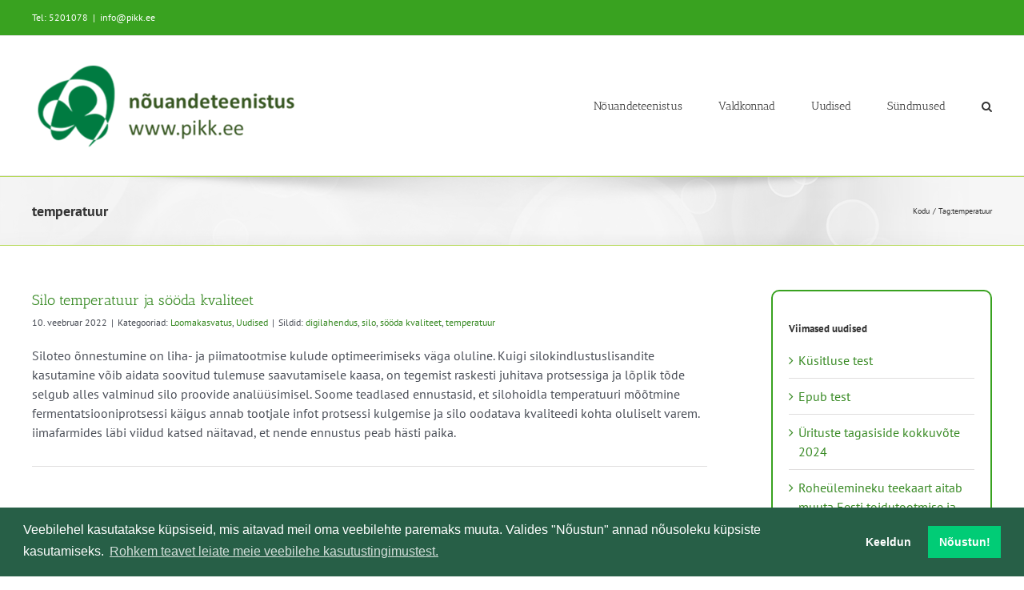

--- FILE ---
content_type: text/html; charset=UTF-8
request_url: https://test.pikk.ee/tag/temperatuur/
body_size: 15214
content:
<!DOCTYPE html>
<html class="avada-html-layout-wide avada-html-header-position-top avada-html-is-archive" lang="et" prefix="og: http://ogp.me/ns# fb: http://ogp.me/ns/fb#">
<head>
	<meta http-equiv="X-UA-Compatible" content="IE=edge" />
	<meta http-equiv="Content-Type" content="text/html; charset=utf-8"/>
	<meta name="viewport" content="width=device-width, initial-scale=1" />
	<meta name='robots' content='index, follow, max-image-preview:large, max-snippet:-1, max-video-preview:-1' />

	<!-- This site is optimized with the Yoast SEO plugin v26.8 - https://yoast.com/product/yoast-seo-wordpress/ -->
	<title>temperatuur - METK nõuandeteenistus</title>
	<link rel="canonical" href="https://test.pikk.ee/tag/temperatuur/" />
	<meta property="og:locale" content="et_EE" />
	<meta property="og:type" content="article" />
	<meta property="og:title" content="temperatuur - METK nõuandeteenistus" />
	<meta property="og:url" content="https://test.pikk.ee/tag/temperatuur/" />
	<meta property="og:site_name" content="METK nõuandeteenistus" />
	<meta name="twitter:card" content="summary_large_image" />
	<script type="application/ld+json" class="yoast-schema-graph">{"@context":"https://schema.org","@graph":[{"@type":"CollectionPage","@id":"https://test.pikk.ee/tag/temperatuur/","url":"https://test.pikk.ee/tag/temperatuur/","name":"temperatuur - METK nõuandeteenistus","isPartOf":{"@id":"https://test.pikk.ee/#website"},"breadcrumb":{"@id":"https://test.pikk.ee/tag/temperatuur/#breadcrumb"},"inLanguage":"et"},{"@type":"BreadcrumbList","@id":"https://test.pikk.ee/tag/temperatuur/#breadcrumb","itemListElement":[{"@type":"ListItem","position":1,"name":"kodu","item":"https://test.pikk.ee/"},{"@type":"ListItem","position":2,"name":"temperatuur"}]},{"@type":"WebSite","@id":"https://test.pikk.ee/#website","url":"https://test.pikk.ee/","name":"METK nõuandeteenistus","description":"","publisher":{"@id":"https://test.pikk.ee/#organization"},"potentialAction":[{"@type":"SearchAction","target":{"@type":"EntryPoint","urlTemplate":"https://test.pikk.ee/?s={search_term_string}"},"query-input":{"@type":"PropertyValueSpecification","valueRequired":true,"valueName":"search_term_string"}}],"inLanguage":"et"},{"@type":"Organization","@id":"https://test.pikk.ee/#organization","name":"MES nõuandeteenistus","url":"https://test.pikk.ee/","logo":{"@type":"ImageObject","inLanguage":"et","@id":"https://test.pikk.ee/#/schema/logo/image/","url":"https://test.pikk.ee/wp-content/uploads/2017/11/MES-logo.png","contentUrl":"https://test.pikk.ee/wp-content/uploads/2017/11/MES-logo.png","width":284,"height":90,"caption":"MES nõuandeteenistus"},"image":{"@id":"https://test.pikk.ee/#/schema/logo/image/"}}]}</script>
	<!-- / Yoast SEO plugin. -->


<link rel="alternate" type="application/rss+xml" title="METK nõuandeteenistus &raquo; RSS" href="https://test.pikk.ee/feed/" />
<link rel="alternate" type="text/calendar" title="METK nõuandeteenistus &raquo; iCal feed" href="https://test.pikk.ee/sundmused/?ical=1" />
		
		
		
				<link rel="alternate" type="application/rss+xml" title="METK nõuandeteenistus &raquo; temperatuur Sildi RSS" href="https://test.pikk.ee/tag/temperatuur/feed/" />
				
		<meta property="og:locale" content="et_EE"/>
		<meta property="og:type" content="article"/>
		<meta property="og:site_name" content="METK nõuandeteenistus"/>
		<meta property="og:title" content="temperatuur - METK nõuandeteenistus"/>
				<meta property="og:url" content="https://test.pikk.ee/silo-temperatuur-ja-sooda-kvaliteet/"/>
																				<meta property="og:image" content="https://test.pikk.ee/wp-content/uploads/2024/01/PIkk.ee_uuslogo.png"/>
		<meta property="og:image:width" content="342"/>
		<meta property="og:image:height" content="112"/>
		<meta property="og:image:type" content="image/png"/>
				<style id='wp-img-auto-sizes-contain-inline-css' type='text/css'>
img:is([sizes=auto i],[sizes^="auto," i]){contain-intrinsic-size:3000px 1500px}
/*# sourceURL=wp-img-auto-sizes-contain-inline-css */
</style>
<link rel='stylesheet' id='tribe-events-pro-mini-calendar-block-styles-css' href='https://test.pikk.ee/wp-content/plugins/events-calendar-pro/build/css/tribe-events-pro-mini-calendar-block.css?ver=7.7.11' type='text/css' media='all' />
<style id='dominant-color-styles-inline-css' type='text/css'>
img[data-dominant-color]:not(.has-transparency) { background-color: var(--dominant-color); }
/*# sourceURL=dominant-color-styles-inline-css */
</style>
<link rel='stylesheet' id='child-style-css' href='https://test.pikk.ee/wp-content/themes/Avada-child/style.css?ver=6.9' type='text/css' media='all' />
<link rel='stylesheet' id='cookieconsent-css' href='https://test.pikk.ee/wp-content/plugins/ga-germanized/assets/css/cookieconsent.css?ver=3.1.1' type='text/css' media='all' />
<style id='posts-table-pro-head-inline-css' type='text/css'>
table.posts-data-table { visibility: hidden; }
/*# sourceURL=posts-table-pro-head-inline-css */
</style>
<link rel='stylesheet' id='fusion-dynamic-css-css' href='https://test.pikk.ee/wp-content/uploads/fusion-styles/4fe50044253df0b6dc246b180cfc4127.min.css?ver=3.14.2' type='text/css' media='all' />
<script type="text/javascript" src="https://test.pikk.ee/wp-includes/js/jquery/jquery.min.js?ver=3.7.1" id="jquery-core-js"></script>
<link rel="https://api.w.org/" href="https://test.pikk.ee/wp-json/" /><link rel="alternate" title="JSON" type="application/json" href="https://test.pikk.ee/wp-json/wp/v2/tags/493" /><link rel="EditURI" type="application/rsd+xml" title="RSD" href="https://test.pikk.ee/xmlrpc.php?rsd" />
<meta name="generator" content="WordPress 6.9" />
<meta name="generator" content="dominant-color-images 1.2.0">
<meta name="generator" content="performance-lab 4.0.0; plugins: dominant-color-images, image-prioritizer, performant-translations, speculation-rules, webp-uploads">
<meta name="generator" content="performant-translations 1.2.0">
<meta name="generator" content="webp-uploads 2.6.1">
<meta name="et-api-version" content="v1"><meta name="et-api-origin" content="https://test.pikk.ee"><link rel="https://theeventscalendar.com/" href="https://test.pikk.ee/wp-json/tribe/tickets/v1/" /><meta name="tec-api-version" content="v1"><meta name="tec-api-origin" content="https://test.pikk.ee"><link rel="alternate" href="https://test.pikk.ee/wp-json/tribe/events/v1/events/?tags=temperatuur" /><!-- Missing Google Analytics ID or Analytics Integration disabled --><link rel="preload" href="https://test.pikk.ee/wp-content/themes/Avada/includes/lib/assets/fonts/icomoon/awb-icons.woff" as="font" type="font/woff" crossorigin><link rel="preload" href="//test.pikk.ee/wp-content/themes/Avada/includes/lib/assets/fonts/fontawesome/webfonts/fa-regular-400.woff2" as="font" type="font/woff2" crossorigin><link rel="preload" href="//test.pikk.ee/wp-content/themes/Avada/includes/lib/assets/fonts/fontawesome/webfonts/fa-solid-900.woff2" as="font" type="font/woff2" crossorigin><meta name="generator" content="speculation-rules 1.6.0">
<style type="text/css" id="css-fb-visibility">@media screen and (max-width: 640px){.fusion-no-small-visibility{display:none !important;}body .sm-text-align-center{text-align:center !important;}body .sm-text-align-left{text-align:left !important;}body .sm-text-align-right{text-align:right !important;}body .sm-text-align-justify{text-align:justify !important;}body .sm-flex-align-center{justify-content:center !important;}body .sm-flex-align-flex-start{justify-content:flex-start !important;}body .sm-flex-align-flex-end{justify-content:flex-end !important;}body .sm-mx-auto{margin-left:auto !important;margin-right:auto !important;}body .sm-ml-auto{margin-left:auto !important;}body .sm-mr-auto{margin-right:auto !important;}body .fusion-absolute-position-small{position:absolute;width:100%;}.awb-sticky.awb-sticky-small{ position: sticky; top: var(--awb-sticky-offset,0); }}@media screen and (min-width: 641px) and (max-width: 1024px){.fusion-no-medium-visibility{display:none !important;}body .md-text-align-center{text-align:center !important;}body .md-text-align-left{text-align:left !important;}body .md-text-align-right{text-align:right !important;}body .md-text-align-justify{text-align:justify !important;}body .md-flex-align-center{justify-content:center !important;}body .md-flex-align-flex-start{justify-content:flex-start !important;}body .md-flex-align-flex-end{justify-content:flex-end !important;}body .md-mx-auto{margin-left:auto !important;margin-right:auto !important;}body .md-ml-auto{margin-left:auto !important;}body .md-mr-auto{margin-right:auto !important;}body .fusion-absolute-position-medium{position:absolute;width:100%;}.awb-sticky.awb-sticky-medium{ position: sticky; top: var(--awb-sticky-offset,0); }}@media screen and (min-width: 1025px){.fusion-no-large-visibility{display:none !important;}body .lg-text-align-center{text-align:center !important;}body .lg-text-align-left{text-align:left !important;}body .lg-text-align-right{text-align:right !important;}body .lg-text-align-justify{text-align:justify !important;}body .lg-flex-align-center{justify-content:center !important;}body .lg-flex-align-flex-start{justify-content:flex-start !important;}body .lg-flex-align-flex-end{justify-content:flex-end !important;}body .lg-mx-auto{margin-left:auto !important;margin-right:auto !important;}body .lg-ml-auto{margin-left:auto !important;}body .lg-mr-auto{margin-right:auto !important;}body .fusion-absolute-position-large{position:absolute;width:100%;}.awb-sticky.awb-sticky-large{ position: sticky; top: var(--awb-sticky-offset,0); }}</style><meta data-od-replaced-content="optimization-detective 1.0.0-beta4" name="generator" content="optimization-detective 1.0.0-beta4; url_metric_groups={0:empty, 480:empty, 600:empty, 782:empty}">
<meta name="generator" content="image-prioritizer 1.0.0-beta3">
<link rel="icon" href="https://test.pikk.ee/wp-content/uploads/2022/02/cropped-PIKK_logo_512x512-32x32.jpg" sizes="32x32" />
<link rel="icon" href="https://test.pikk.ee/wp-content/uploads/2022/02/cropped-PIKK_logo_512x512-192x192.jpg" sizes="192x192" />
<link rel="apple-touch-icon" href="https://test.pikk.ee/wp-content/uploads/2022/02/cropped-PIKK_logo_512x512-180x180.jpg" />
<meta name="msapplication-TileImage" content="https://test.pikk.ee/wp-content/uploads/2022/02/cropped-PIKK_logo_512x512-270x270.jpg" />
		<script type="text/javascript">
			var doc = document.documentElement;
			doc.setAttribute( 'data-useragent', navigator.userAgent );
		</script>
		
	<style id='global-styles-inline-css' type='text/css'>
:root{--wp--preset--aspect-ratio--square: 1;--wp--preset--aspect-ratio--4-3: 4/3;--wp--preset--aspect-ratio--3-4: 3/4;--wp--preset--aspect-ratio--3-2: 3/2;--wp--preset--aspect-ratio--2-3: 2/3;--wp--preset--aspect-ratio--16-9: 16/9;--wp--preset--aspect-ratio--9-16: 9/16;--wp--preset--color--black: #000000;--wp--preset--color--cyan-bluish-gray: #abb8c3;--wp--preset--color--white: #ffffff;--wp--preset--color--pale-pink: #f78da7;--wp--preset--color--vivid-red: #cf2e2e;--wp--preset--color--luminous-vivid-orange: #ff6900;--wp--preset--color--luminous-vivid-amber: #fcb900;--wp--preset--color--light-green-cyan: #7bdcb5;--wp--preset--color--vivid-green-cyan: #00d084;--wp--preset--color--pale-cyan-blue: #8ed1fc;--wp--preset--color--vivid-cyan-blue: #0693e3;--wp--preset--color--vivid-purple: #9b51e0;--wp--preset--color--awb-color-1: #ffffff;--wp--preset--color--awb-color-2: #f6f6f6;--wp--preset--color--awb-color-3: #ebeaea;--wp--preset--color--awb-color-4: #e0dede;--wp--preset--color--awb-color-5: #a0ce4e;--wp--preset--color--awb-color-6: #39a220;--wp--preset--color--awb-color-7: #747474;--wp--preset--color--awb-color-8: #333333;--wp--preset--color--awb-color-custom-10: #e8e8e8;--wp--preset--color--awb-color-custom-11: rgba(235,234,234,0.8);--wp--preset--color--awb-color-custom-12: #4a4e57;--wp--preset--color--awb-color-custom-13: #e2e2e2;--wp--preset--color--awb-color-custom-14: #e5e5e5;--wp--preset--color--awb-color-custom-15: #bebdbd;--wp--preset--color--awb-color-custom-16: #363636;--wp--preset--color--awb-color-custom-17: #dddddd;--wp--preset--color--awb-color-custom-18: #f8f8f8;--wp--preset--gradient--vivid-cyan-blue-to-vivid-purple: linear-gradient(135deg,rgb(6,147,227) 0%,rgb(155,81,224) 100%);--wp--preset--gradient--light-green-cyan-to-vivid-green-cyan: linear-gradient(135deg,rgb(122,220,180) 0%,rgb(0,208,130) 100%);--wp--preset--gradient--luminous-vivid-amber-to-luminous-vivid-orange: linear-gradient(135deg,rgb(252,185,0) 0%,rgb(255,105,0) 100%);--wp--preset--gradient--luminous-vivid-orange-to-vivid-red: linear-gradient(135deg,rgb(255,105,0) 0%,rgb(207,46,46) 100%);--wp--preset--gradient--very-light-gray-to-cyan-bluish-gray: linear-gradient(135deg,rgb(238,238,238) 0%,rgb(169,184,195) 100%);--wp--preset--gradient--cool-to-warm-spectrum: linear-gradient(135deg,rgb(74,234,220) 0%,rgb(151,120,209) 20%,rgb(207,42,186) 40%,rgb(238,44,130) 60%,rgb(251,105,98) 80%,rgb(254,248,76) 100%);--wp--preset--gradient--blush-light-purple: linear-gradient(135deg,rgb(255,206,236) 0%,rgb(152,150,240) 100%);--wp--preset--gradient--blush-bordeaux: linear-gradient(135deg,rgb(254,205,165) 0%,rgb(254,45,45) 50%,rgb(107,0,62) 100%);--wp--preset--gradient--luminous-dusk: linear-gradient(135deg,rgb(255,203,112) 0%,rgb(199,81,192) 50%,rgb(65,88,208) 100%);--wp--preset--gradient--pale-ocean: linear-gradient(135deg,rgb(255,245,203) 0%,rgb(182,227,212) 50%,rgb(51,167,181) 100%);--wp--preset--gradient--electric-grass: linear-gradient(135deg,rgb(202,248,128) 0%,rgb(113,206,126) 100%);--wp--preset--gradient--midnight: linear-gradient(135deg,rgb(2,3,129) 0%,rgb(40,116,252) 100%);--wp--preset--font-size--small: 12px;--wp--preset--font-size--medium: 20px;--wp--preset--font-size--large: 24px;--wp--preset--font-size--x-large: 42px;--wp--preset--font-size--normal: 16px;--wp--preset--font-size--xlarge: 32px;--wp--preset--font-size--huge: 48px;--wp--preset--spacing--20: 0.44rem;--wp--preset--spacing--30: 0.67rem;--wp--preset--spacing--40: 1rem;--wp--preset--spacing--50: 1.5rem;--wp--preset--spacing--60: 2.25rem;--wp--preset--spacing--70: 3.38rem;--wp--preset--spacing--80: 5.06rem;--wp--preset--shadow--natural: 6px 6px 9px rgba(0, 0, 0, 0.2);--wp--preset--shadow--deep: 12px 12px 50px rgba(0, 0, 0, 0.4);--wp--preset--shadow--sharp: 6px 6px 0px rgba(0, 0, 0, 0.2);--wp--preset--shadow--outlined: 6px 6px 0px -3px rgb(255, 255, 255), 6px 6px rgb(0, 0, 0);--wp--preset--shadow--crisp: 6px 6px 0px rgb(0, 0, 0);}:where(.is-layout-flex){gap: 0.5em;}:where(.is-layout-grid){gap: 0.5em;}body .is-layout-flex{display: flex;}.is-layout-flex{flex-wrap: wrap;align-items: center;}.is-layout-flex > :is(*, div){margin: 0;}body .is-layout-grid{display: grid;}.is-layout-grid > :is(*, div){margin: 0;}:where(.wp-block-columns.is-layout-flex){gap: 2em;}:where(.wp-block-columns.is-layout-grid){gap: 2em;}:where(.wp-block-post-template.is-layout-flex){gap: 1.25em;}:where(.wp-block-post-template.is-layout-grid){gap: 1.25em;}.has-black-color{color: var(--wp--preset--color--black) !important;}.has-cyan-bluish-gray-color{color: var(--wp--preset--color--cyan-bluish-gray) !important;}.has-white-color{color: var(--wp--preset--color--white) !important;}.has-pale-pink-color{color: var(--wp--preset--color--pale-pink) !important;}.has-vivid-red-color{color: var(--wp--preset--color--vivid-red) !important;}.has-luminous-vivid-orange-color{color: var(--wp--preset--color--luminous-vivid-orange) !important;}.has-luminous-vivid-amber-color{color: var(--wp--preset--color--luminous-vivid-amber) !important;}.has-light-green-cyan-color{color: var(--wp--preset--color--light-green-cyan) !important;}.has-vivid-green-cyan-color{color: var(--wp--preset--color--vivid-green-cyan) !important;}.has-pale-cyan-blue-color{color: var(--wp--preset--color--pale-cyan-blue) !important;}.has-vivid-cyan-blue-color{color: var(--wp--preset--color--vivid-cyan-blue) !important;}.has-vivid-purple-color{color: var(--wp--preset--color--vivid-purple) !important;}.has-black-background-color{background-color: var(--wp--preset--color--black) !important;}.has-cyan-bluish-gray-background-color{background-color: var(--wp--preset--color--cyan-bluish-gray) !important;}.has-white-background-color{background-color: var(--wp--preset--color--white) !important;}.has-pale-pink-background-color{background-color: var(--wp--preset--color--pale-pink) !important;}.has-vivid-red-background-color{background-color: var(--wp--preset--color--vivid-red) !important;}.has-luminous-vivid-orange-background-color{background-color: var(--wp--preset--color--luminous-vivid-orange) !important;}.has-luminous-vivid-amber-background-color{background-color: var(--wp--preset--color--luminous-vivid-amber) !important;}.has-light-green-cyan-background-color{background-color: var(--wp--preset--color--light-green-cyan) !important;}.has-vivid-green-cyan-background-color{background-color: var(--wp--preset--color--vivid-green-cyan) !important;}.has-pale-cyan-blue-background-color{background-color: var(--wp--preset--color--pale-cyan-blue) !important;}.has-vivid-cyan-blue-background-color{background-color: var(--wp--preset--color--vivid-cyan-blue) !important;}.has-vivid-purple-background-color{background-color: var(--wp--preset--color--vivid-purple) !important;}.has-black-border-color{border-color: var(--wp--preset--color--black) !important;}.has-cyan-bluish-gray-border-color{border-color: var(--wp--preset--color--cyan-bluish-gray) !important;}.has-white-border-color{border-color: var(--wp--preset--color--white) !important;}.has-pale-pink-border-color{border-color: var(--wp--preset--color--pale-pink) !important;}.has-vivid-red-border-color{border-color: var(--wp--preset--color--vivid-red) !important;}.has-luminous-vivid-orange-border-color{border-color: var(--wp--preset--color--luminous-vivid-orange) !important;}.has-luminous-vivid-amber-border-color{border-color: var(--wp--preset--color--luminous-vivid-amber) !important;}.has-light-green-cyan-border-color{border-color: var(--wp--preset--color--light-green-cyan) !important;}.has-vivid-green-cyan-border-color{border-color: var(--wp--preset--color--vivid-green-cyan) !important;}.has-pale-cyan-blue-border-color{border-color: var(--wp--preset--color--pale-cyan-blue) !important;}.has-vivid-cyan-blue-border-color{border-color: var(--wp--preset--color--vivid-cyan-blue) !important;}.has-vivid-purple-border-color{border-color: var(--wp--preset--color--vivid-purple) !important;}.has-vivid-cyan-blue-to-vivid-purple-gradient-background{background: var(--wp--preset--gradient--vivid-cyan-blue-to-vivid-purple) !important;}.has-light-green-cyan-to-vivid-green-cyan-gradient-background{background: var(--wp--preset--gradient--light-green-cyan-to-vivid-green-cyan) !important;}.has-luminous-vivid-amber-to-luminous-vivid-orange-gradient-background{background: var(--wp--preset--gradient--luminous-vivid-amber-to-luminous-vivid-orange) !important;}.has-luminous-vivid-orange-to-vivid-red-gradient-background{background: var(--wp--preset--gradient--luminous-vivid-orange-to-vivid-red) !important;}.has-very-light-gray-to-cyan-bluish-gray-gradient-background{background: var(--wp--preset--gradient--very-light-gray-to-cyan-bluish-gray) !important;}.has-cool-to-warm-spectrum-gradient-background{background: var(--wp--preset--gradient--cool-to-warm-spectrum) !important;}.has-blush-light-purple-gradient-background{background: var(--wp--preset--gradient--blush-light-purple) !important;}.has-blush-bordeaux-gradient-background{background: var(--wp--preset--gradient--blush-bordeaux) !important;}.has-luminous-dusk-gradient-background{background: var(--wp--preset--gradient--luminous-dusk) !important;}.has-pale-ocean-gradient-background{background: var(--wp--preset--gradient--pale-ocean) !important;}.has-electric-grass-gradient-background{background: var(--wp--preset--gradient--electric-grass) !important;}.has-midnight-gradient-background{background: var(--wp--preset--gradient--midnight) !important;}.has-small-font-size{font-size: var(--wp--preset--font-size--small) !important;}.has-medium-font-size{font-size: var(--wp--preset--font-size--medium) !important;}.has-large-font-size{font-size: var(--wp--preset--font-size--large) !important;}.has-x-large-font-size{font-size: var(--wp--preset--font-size--x-large) !important;}
/*# sourceURL=global-styles-inline-css */
</style>
</head>

<body class="archive tag tag-temperatuur tag-493 wp-theme-Avada wp-child-theme-Avada-child tribe-no-js page-template-avada-child-for-pikk tec-no-tickets-on-recurring tec-no-rsvp-on-recurring has-sidebar fusion-image-hovers fusion-pagination-sizing fusion-button_type-flat fusion-button_span-no fusion-button_gradient-linear avada-image-rollover-circle-yes avada-image-rollover-yes avada-image-rollover-direction-left fusion-body ltr fusion-sticky-header no-tablet-sticky-header no-mobile-sticky-header no-mobile-slidingbar no-mobile-totop fusion-disable-outline fusion-sub-menu-fade mobile-logo-pos-center layout-wide-mode avada-has-boxed-modal-shadow-none layout-scroll-offset-full avada-has-zero-margin-offset-top fusion-top-header menu-text-align-center mobile-menu-design-modern fusion-show-pagination-text fusion-header-layout-v3 avada-responsive avada-footer-fx-none avada-menu-highlight-style-bar fusion-search-form-clean fusion-main-menu-search-overlay fusion-avatar-circle avada-sticky-shrinkage avada-dropdown-styles avada-blog-layout-medium alternate avada-blog-archive-layout-medium alternate avada-ec-not-100-width avada-ec-meta-layout-sidebar avada-header-shadow-no avada-menu-icon-position-left avada-has-megamenu-shadow avada-has-mainmenu-dropdown-divider avada-has-mobile-menu-search avada-has-main-nav-search-icon avada-has-breadcrumb-mobile-hidden avada-has-titlebar-bar_and_content avada-has-pagination-padding avada-flyout-menu-direction-fade avada-has-blocks avada-ec-views-v2 tribe-theme-Avada" data-awb-post-id="35944">
		<a class="skip-link screen-reader-text" href="#content">Skip to content</a>

	<div id="boxed-wrapper">
		
		<div id="wrapper" class="fusion-wrapper">
			<div id="home" style="position:relative;top:-1px;"></div>
							
					
			<header class="fusion-header-wrapper">
				<div class="fusion-header-v3 fusion-logo-alignment fusion-logo-center fusion-sticky-menu- fusion-sticky-logo- fusion-mobile-logo-  fusion-mobile-menu-design-modern">
					
<div class="fusion-secondary-header">
	<div class="fusion-row">
					<div class="fusion-alignleft">
				<div class="fusion-contact-info"><span class="fusion-contact-info-phone-number">Tel: 5201078</span><span class="fusion-header-separator">|</span><span class="fusion-contact-info-email-address"><a href="mailto:i&#110;fo&#64;p&#105;k&#107;.&#101;e">i&#110;fo&#64;p&#105;k&#107;.&#101;e</a></span></div>			</div>
							<div class="fusion-alignright">
				<nav class="fusion-secondary-menu" role="navigation" aria-label="Secondary Menu"></nav>			</div>
			</div>
</div>
<div class="fusion-header-sticky-height"></div>
<div class="fusion-header">
	<div class="fusion-row">
					<div class="fusion-logo" data-margin-top="31px" data-margin-bottom="31px" data-margin-left="0px" data-margin-right="0px">
			<a class="fusion-logo-link"  href="https://test.pikk.ee/" >

						<!-- standard logo -->
			<img data-od-unknown-tag data-od-xpath="/HTML/BODY/DIV[@id=&apos;boxed-wrapper&apos;]/*[1][self::DIV]/*[2][self::HEADER]/*[1][self::DIV]/*[3][self::DIV]/*[1][self::DIV]/*[1][self::DIV]/*[1][self::A]/*[1][self::IMG]" src="https://test.pikk.ee/wp-content/uploads/2024/01/PIkk.ee_uuslogo.png" srcset="https://test.pikk.ee/wp-content/uploads/2024/01/PIkk.ee_uuslogo.png 1x" width="342" height="112" alt="METK nõuandeteenistus Logo" data-retina_logo_url="" class="fusion-standard-logo" />

			
					</a>
		</div>		<nav class="fusion-main-menu" aria-label="Main Menu"><div class="fusion-overlay-search">		<form role="search" class="searchform fusion-search-form  fusion-search-form-clean" method="get" action="https://test.pikk.ee/">
			<div class="fusion-search-form-content">

				
				<div class="fusion-search-field search-field">
					<label><span class="screen-reader-text">Leia:</span>
													<input type="search" value="" name="s" class="s" placeholder="Leia..." required aria-required="true" aria-label="Leia..."/>
											</label>
				</div>
				<div class="fusion-search-button search-button">
					<input type="submit" class="fusion-search-submit searchsubmit" aria-label="Leia" value="&#xf002;" />
									</div>

				
			</div>


			
		</form>
		<div class="fusion-search-spacer"></div><a href="#" role="button" aria-label="Close Search" class="fusion-close-search"></a></div><ul id="menu-main-menu" class="fusion-menu"><li  id="menu-item-43815"  class="menu-item menu-item-type-post_type menu-item-object-page menu-item-has-children menu-item-43815 fusion-dropdown-menu"  data-item-id="43815"><a  href="https://test.pikk.ee/nouandeteenistus/" class="fusion-bar-highlight"><span class="menu-text">Nõuandeteenistus</span></a><ul class="sub-menu"><li  id="menu-item-53854"  class="menu-item menu-item-type-post_type menu-item-object-page menu-item-53854 fusion-dropdown-submenu" ><a  href="https://test.pikk.ee/nouandeteenistus/nouandetoetus/" class="fusion-bar-highlight"><span>Nõuandetoetus</span></a></li><li  id="menu-item-43817"  class="menu-item menu-item-type-post_type menu-item-object-page menu-item-43817 fusion-dropdown-submenu" ><a  href="https://test.pikk.ee/nouandeteenistus/konsulent/" class="fusion-bar-highlight"><span>Konsulent, nõustaja</span></a></li><li  id="menu-item-45999"  class="menu-item menu-item-type-post_type menu-item-object-page menu-item-45999 fusion-dropdown-submenu" ><a  href="https://test.pikk.ee/nouandeteenistus/akis/" class="fusion-bar-highlight"><span>AKIS – teadmiste ja innovatsiooni süsteem</span></a></li><li  id="menu-item-56984"  class="menu-item menu-item-type-post_type menu-item-object-page menu-item-56984 fusion-dropdown-submenu" ><a  href="https://test.pikk.ee/nouandeteenistus/metk-taienduskoolitus/" class="fusion-bar-highlight"><span>METK täienduskoolitus</span></a></li><li  id="menu-item-53853"  class="menu-item menu-item-type-post_type menu-item-object-page menu-item-53853 fusion-dropdown-submenu" ><a  href="https://test.pikk.ee/nouandeteenistus/cecra/" class="fusion-bar-highlight"><span>CECRA täienduskoolitus</span></a></li><li  id="menu-item-53855"  class="menu-item menu-item-type-post_type menu-item-object-page menu-item-53855 fusion-dropdown-submenu" ><a  href="https://test.pikk.ee/liitu-uudiskirjaga/" class="fusion-bar-highlight"><span>Liitu uudiskirjaga</span></a></li></ul></li><li  id="menu-item-45398"  class="menu-item menu-item-type-post_type menu-item-object-page menu-item-has-children menu-item-45398 fusion-dropdown-menu"  data-item-id="45398"><a  href="https://test.pikk.ee/valdkonnad/" class="fusion-bar-highlight"><span class="menu-text">Valdkonnad</span></a><ul class="sub-menu"><li  id="menu-item-40867"  class="menu-item menu-item-type-custom menu-item-object-custom menu-item-40867 fusion-dropdown-submenu" ><a  href="https://teabesalv.pikk.ee/taimekasvatus/" class="fusion-bar-highlight"><span>Taimekasvatus</span></a></li><li  id="menu-item-40866"  class="menu-item menu-item-type-custom menu-item-object-custom menu-item-40866 fusion-dropdown-submenu" ><a  href="https://teabesalv.pikk.ee/aiandus/" class="fusion-bar-highlight"><span>Aiandus</span></a></li><li  id="menu-item-42012"  class="menu-item menu-item-type-custom menu-item-object-custom menu-item-42012 fusion-dropdown-submenu" ><a  href="https://teabesalv.pikk.ee/loomakasvatus/" class="fusion-bar-highlight"><span>Loomakasvatus</span></a></li><li  id="menu-item-40931"  class="menu-item menu-item-type-custom menu-item-object-custom menu-item-40931 fusion-dropdown-submenu" ><a  href="https://teabesalv.pikk.ee/maaettevotlus/" class="fusion-bar-highlight"><span>Maaettevõtlus</span></a></li><li  id="menu-item-41185"  class="menu-item menu-item-type-custom menu-item-object-custom menu-item-41185 fusion-dropdown-submenu" ><a  href="https://teabesalv.pikk.ee/pollumajanduskeskkond/" class="fusion-bar-highlight"><span>Põllumajanduskeskkond</span></a></li><li  id="menu-item-56615"  class="menu-item menu-item-type-custom menu-item-object-custom menu-item-56615 fusion-dropdown-submenu" ><a  href="https://teabesalv.pikk.ee/toit/" class="fusion-bar-highlight"><span>Toidu tootmine</span></a></li><li  id="menu-item-1113"  class="menu-item menu-item-type-post_type menu-item-object-page menu-item-1113 fusion-dropdown-submenu" ><a  href="https://test.pikk.ee/valdkonnad/rakendusuuring/" class="fusion-bar-highlight"><span>Teadusinfo</span></a></li><li  id="menu-item-40868"  class="menu-item menu-item-type-post_type menu-item-object-page menu-item-40868 fusion-dropdown-submenu" ><a  href="https://test.pikk.ee/valdkonnad/rakendusuuring/rakendusuuringud/" class="fusion-bar-highlight"><span>Rakendusuuringud</span></a></li><li  id="menu-item-1114"  class="menu-item menu-item-type-post_type menu-item-object-page menu-item-1114 fusion-dropdown-submenu" ><a  href="https://test.pikk.ee/valdkonnad/teadmussiirde-pikaajalised-programmid/" class="fusion-bar-highlight"><span>Teadmussiirde pikaajalised programmid</span></a></li></ul></li><li  id="menu-item-307"  class="menu-item menu-item-type-post_type menu-item-object-page current_page_parent menu-item-307"  data-item-id="307"><a  href="https://test.pikk.ee/uudised/" class="fusion-bar-highlight"><span class="menu-text">Uudised</span></a></li><li  id="menu-item-30903"  class="menu-item menu-item-type-post_type_archive menu-item-object-tribe_events menu-item-30903"  data-item-id="30903"><a  href="https://test.pikk.ee/sundmused/" class="fusion-bar-highlight"><span class="menu-text">Sündmused</span></a></li><li class="fusion-custom-menu-item fusion-main-menu-search fusion-search-overlay"><a class="fusion-main-menu-icon fusion-bar-highlight" href="#" aria-label="Leia" data-title="Leia" title="Leia" role="button" aria-expanded="false"></a></li></ul></nav>	<div class="fusion-mobile-menu-icons">
							<a href="#" class="fusion-icon awb-icon-bars" aria-label="Toggle mobile menu" aria-expanded="false"></a>
		
					<a href="#" class="fusion-icon awb-icon-search" aria-label="Toggle mobile search"></a>
		
		
			</div>

<nav class="fusion-mobile-nav-holder fusion-mobile-menu-text-align-left" aria-label="Main Menu Mobile"></nav>

		
<div class="fusion-clearfix"></div>
<div class="fusion-mobile-menu-search">
			<form role="search" class="searchform fusion-search-form  fusion-search-form-clean" method="get" action="https://test.pikk.ee/">
			<div class="fusion-search-form-content">

				
				<div class="fusion-search-field search-field">
					<label><span class="screen-reader-text">Leia:</span>
													<input type="search" value="" name="s" class="s" placeholder="Leia..." required aria-required="true" aria-label="Leia..."/>
											</label>
				</div>
				<div class="fusion-search-button search-button">
					<input type="submit" class="fusion-search-submit searchsubmit" aria-label="Leia" value="&#xf002;" />
									</div>

				
			</div>


			
		</form>
		</div>
			</div>
</div>
				</div>
				<div class="fusion-clearfix"></div>
			</header>
								
							<div id="sliders-container" class="fusion-slider-visibility">
					</div>
				
					
							
			<section class="avada-page-titlebar-wrapper" aria-labelledby="awb-ptb-heading">
	<div class="fusion-page-title-bar fusion-page-title-bar-none fusion-page-title-bar-left">
		<div class="fusion-page-title-row">
			<div class="fusion-page-title-wrapper">
				<div class="fusion-page-title-captions">

																							<h1 id="awb-ptb-heading" class="entry-title">temperatuur</h1>

											
					
				</div>

															<div class="fusion-page-title-secondary">
							<nav class="fusion-breadcrumbs awb-yoast-breadcrumbs" aria-label="Breadcrumb"><ol class="awb-breadcrumb-list"><li class="fusion-breadcrumb-item awb-breadcrumb-sep awb-home" ><a href="https://test.pikk.ee" class="fusion-breadcrumb-link"><span >Kodu</span></a></li><li class="fusion-breadcrumb-item" ><span >Tag:</span></li><li class="fusion-breadcrumb-item"  aria-current="page"><span  class="breadcrumb-leaf">temperatuur</span></li></ol></nav>						</div>
									
			</div>
		</div>
	</div>
</section>

						<main id="main" class="clearfix ">
				<div class="fusion-row" style="">
<section id="content" class="" style="float: left;">
	
	<div id="posts-container" class="fusion-blog-archive fusion-blog-layout-medium-alternate-wrapper fusion-blog-infinite fusion-clearfix">
	<div class="fusion-posts-container fusion-blog-layout-medium-alternate fusion-posts-container-infinite fusion-blog-rollover " data-pages="1">
		
		
													<article id="post-35944" class="fusion-post-medium-alternate  post fusion-clearfix post-35944 type-post status-publish format-standard hentry category-loomakasvatus category-uudised tag-digilahendus tag-silo tag-sooda-kvaliteet tag-temperatuur">
				
				
														<div class="fusion-date-and-formats">
						<div class="fusion-date-box">
	<span class="fusion-date">
		10	</span>
	<span class="fusion-month-year">
		02, 2022	</span>
</div>
<div class="fusion-format-box">
	<i class="awb-icon-pen" aria-hidden="true"></i>
</div>
					</div>
				
									
				
				
				
				<div class="fusion-post-content post-content">
					<h2 class="entry-title fusion-post-title"><a href="https://test.pikk.ee/silo-temperatuur-ja-sooda-kvaliteet/">Silo temperatuur ja sööda kvaliteet</a></h2>
																						<p class="fusion-single-line-meta"><span class="vcard rich-snippet-hidden"><span class="fn"><a href="https://test.pikk.ee/author/liinaulm/" title="Liina Ulm tehtud postitused" rel="author">Liina Ulm</a></span></span><span class="updated rich-snippet-hidden">2024-01-08T06:57:36+02:00</span><span>10. veebruar 2022</span><span class="fusion-inline-sep">|</span>Kategooriad: <a href="https://test.pikk.ee/category/uudised/loomakasvatus/" rel="category tag">Loomakasvatus</a>, <a href="https://test.pikk.ee/category/uudised/" rel="category tag">Uudised</a><span class="fusion-inline-sep">|</span><span class="meta-tags">Sildid: <a href="https://test.pikk.ee/tag/digilahendus/" rel="tag">digilahendus</a>, <a href="https://test.pikk.ee/tag/silo/" rel="tag">silo</a>, <a href="https://test.pikk.ee/tag/sooda-kvaliteet/" rel="tag">sööda kvaliteet</a>, <a href="https://test.pikk.ee/tag/temperatuur/" rel="tag">temperatuur</a></span><span class="fusion-inline-sep">|</span></p>					
					<div class="fusion-post-content-container">
						<p>Siloteo õnnestumine on liha- ja piimatootmise kulude optimeerimiseks väga oluline. Kuigi silokindlustuslisandite kasutamine võib aidata soovitud tulemuse saavutamisele kaasa, on tegemist raskesti juhitava protsessiga ja lõplik tõde selgub alles valminud silo proovide analüüsimisel. Soome teadlased ennustasid, et silohoidla temperatuuri mõõtmine fermentatsiooniprotsessi käigus annab tootjale infot protsessi kulgemise ja silo oodatava kvaliteedi kohta oluliselt varem. iimafarmides läbi viidud katsed näitavad, et nende ennustus peab hästi paika.</p>					</div>
				</div>

									<div class="fusion-clearfix"></div>
				
																			<div class="fusion-meta-info">
														
																				</div>
									
				
							</article>

			
		
		
	</div>

			</div>
</section>
<aside id="sidebar" class="sidebar fusion-widget-area fusion-content-widget-area fusion-sidebar-right fusion-blogsidebar" style="float: right;" data="">
											
					
		<section id="recent-posts-2" class="widget widget_recent_entries" style="padding: 20px;border-radius: 10px;overflow:hidden;border-width: 2px;border-style: solid;border-color: #39a220;">
		<div class="heading"><h4 class="widget-title">Viimased uudised</h4></div>
		<ul>
											<li>
					<a href="https://test.pikk.ee/kusitluse-test/">Küsitluse test</a>
									</li>
											<li>
					<a href="https://test.pikk.ee/epub-test/">Epub test</a>
									</li>
											<li>
					<a href="https://test.pikk.ee/urituste-tagasiside-kokkuvote-2024/">Ürituste tagasiside kokkuvõte 2024</a>
									</li>
											<li>
					<a href="https://test.pikk.ee/roheulemineku-teekaart-kestlik/">Roheülemineku teekaart aitab muuta Eesti toidutootmise ja tarbimise kestlikumaks</a>
									</li>
											<li>
					<a href="https://test.pikk.ee/raadamisvabade-toodete-maarus-mojutab-paljusid-toidutootjaid/">Raadamisvabade toodete määrus mõjutab paljusid toidutootjaid</a>
									</li>
											<li>
					<a href="https://test.pikk.ee/pollupaevadel-naidatakse-keskkonnasobraliku-majandamise-olemust/">Põllupäevadel näidatakse keskkonnasõbraliku majandamise olemust</a>
									</li>
											<li>
					<a href="https://test.pikk.ee/orgaaniline-susinik-mullas-arvutamine/">Orgaaniline süsinik mullas &#8211; kuidas seda arvutada?</a>
									</li>
											<li>
					<a href="https://test.pikk.ee/elurikkuse_programm/">Elurikkuse seirest samm praktikate mõju tootlikkuse analüüsi poole</a>
									</li>
											<li>
					<a href="https://test.pikk.ee/avatud-talude-paev-pohjanaabrite-moodi/">Avatud talude päev põhjanaabrite moodi</a>
									</li>
											<li>
					<a href="https://test.pikk.ee/ilmastikule-vastupidavad-kartulisordid/">Kuidas valida ilmastikule vastupidavad kartulisordid?</a>
									</li>
					</ul>

		</section><section id="archives-2" class="widget widget_archive" style="padding: 20px;border-radius: 10px;overflow:hidden;border-width: 2px;border-style: solid;border-color: #39a220;"><div class="heading"><h4 class="widget-title">Arhiiv</h4></div>		<label class="screen-reader-text" for="archives-dropdown-2">Arhiiv</label>
		<select id="archives-dropdown-2" name="archive-dropdown">
			
			<option value="">Vali kuu</option>
				<option value='https://test.pikk.ee/2025/08/'> august 2025 &nbsp;(2)</option>
	<option value='https://test.pikk.ee/2025/02/'> veebruar 2025 &nbsp;(1)</option>
	<option value='https://test.pikk.ee/2024/10/'> oktoober 2024 &nbsp;(1)</option>
	<option value='https://test.pikk.ee/2024/09/'> september 2024 &nbsp;(13)</option>
	<option value='https://test.pikk.ee/2024/08/'> august 2024 &nbsp;(13)</option>
	<option value='https://test.pikk.ee/2024/07/'> juuli 2024 &nbsp;(14)</option>
	<option value='https://test.pikk.ee/2024/06/'> juuni 2024 &nbsp;(17)</option>
	<option value='https://test.pikk.ee/2024/05/'> mai 2024 &nbsp;(17)</option>
	<option value='https://test.pikk.ee/2024/04/'> aprill 2024 &nbsp;(13)</option>
	<option value='https://test.pikk.ee/2024/03/'> märts 2024 &nbsp;(14)</option>
	<option value='https://test.pikk.ee/2024/02/'> veebruar 2024 &nbsp;(14)</option>
	<option value='https://test.pikk.ee/2024/01/'> jaanuar 2024 &nbsp;(14)</option>
	<option value='https://test.pikk.ee/2023/12/'> detsember 2023 &nbsp;(15)</option>
	<option value='https://test.pikk.ee/2023/11/'> november 2023 &nbsp;(13)</option>
	<option value='https://test.pikk.ee/2023/10/'> oktoober 2023 &nbsp;(16)</option>
	<option value='https://test.pikk.ee/2023/09/'> september 2023 &nbsp;(13)</option>
	<option value='https://test.pikk.ee/2023/08/'> august 2023 &nbsp;(14)</option>
	<option value='https://test.pikk.ee/2023/07/'> juuli 2023 &nbsp;(12)</option>
	<option value='https://test.pikk.ee/2023/06/'> juuni 2023 &nbsp;(17)</option>
	<option value='https://test.pikk.ee/2023/05/'> mai 2023 &nbsp;(15)</option>
	<option value='https://test.pikk.ee/2023/04/'> aprill 2023 &nbsp;(8)</option>
	<option value='https://test.pikk.ee/2023/03/'> märts 2023 &nbsp;(14)</option>
	<option value='https://test.pikk.ee/2023/02/'> veebruar 2023 &nbsp;(9)</option>
	<option value='https://test.pikk.ee/2023/01/'> jaanuar 2023 &nbsp;(11)</option>
	<option value='https://test.pikk.ee/2022/12/'> detsember 2022 &nbsp;(24)</option>
	<option value='https://test.pikk.ee/2022/11/'> november 2022 &nbsp;(18)</option>
	<option value='https://test.pikk.ee/2022/10/'> oktoober 2022 &nbsp;(16)</option>
	<option value='https://test.pikk.ee/2022/09/'> september 2022 &nbsp;(18)</option>
	<option value='https://test.pikk.ee/2022/08/'> august 2022 &nbsp;(12)</option>
	<option value='https://test.pikk.ee/2022/07/'> juuli 2022 &nbsp;(17)</option>
	<option value='https://test.pikk.ee/2022/06/'> juuni 2022 &nbsp;(26)</option>
	<option value='https://test.pikk.ee/2022/05/'> mai 2022 &nbsp;(25)</option>
	<option value='https://test.pikk.ee/2022/04/'> aprill 2022 &nbsp;(20)</option>
	<option value='https://test.pikk.ee/2022/03/'> märts 2022 &nbsp;(27)</option>
	<option value='https://test.pikk.ee/2022/02/'> veebruar 2022 &nbsp;(24)</option>
	<option value='https://test.pikk.ee/2022/01/'> jaanuar 2022 &nbsp;(18)</option>
	<option value='https://test.pikk.ee/2021/12/'> detsember 2021 &nbsp;(25)</option>
	<option value='https://test.pikk.ee/2021/11/'> november 2021 &nbsp;(23)</option>
	<option value='https://test.pikk.ee/2021/10/'> oktoober 2021 &nbsp;(21)</option>
	<option value='https://test.pikk.ee/2021/09/'> september 2021 &nbsp;(13)</option>
	<option value='https://test.pikk.ee/2021/08/'> august 2021 &nbsp;(6)</option>
	<option value='https://test.pikk.ee/2021/07/'> juuli 2021 &nbsp;(13)</option>
	<option value='https://test.pikk.ee/2021/06/'> juuni 2021 &nbsp;(18)</option>
	<option value='https://test.pikk.ee/2021/05/'> mai 2021 &nbsp;(6)</option>
	<option value='https://test.pikk.ee/2021/04/'> aprill 2021 &nbsp;(12)</option>
	<option value='https://test.pikk.ee/2021/03/'> märts 2021 &nbsp;(8)</option>
	<option value='https://test.pikk.ee/2021/02/'> veebruar 2021 &nbsp;(6)</option>
	<option value='https://test.pikk.ee/2021/01/'> jaanuar 2021 &nbsp;(3)</option>
	<option value='https://test.pikk.ee/2020/12/'> detsember 2020 &nbsp;(6)</option>
	<option value='https://test.pikk.ee/2020/11/'> november 2020 &nbsp;(11)</option>
	<option value='https://test.pikk.ee/2020/10/'> oktoober 2020 &nbsp;(17)</option>
	<option value='https://test.pikk.ee/2020/09/'> september 2020 &nbsp;(11)</option>
	<option value='https://test.pikk.ee/2020/08/'> august 2020 &nbsp;(9)</option>
	<option value='https://test.pikk.ee/2020/07/'> juuli 2020 &nbsp;(6)</option>
	<option value='https://test.pikk.ee/2020/06/'> juuni 2020 &nbsp;(5)</option>
	<option value='https://test.pikk.ee/2020/05/'> mai 2020 &nbsp;(12)</option>
	<option value='https://test.pikk.ee/2020/04/'> aprill 2020 &nbsp;(6)</option>
	<option value='https://test.pikk.ee/2020/03/'> märts 2020 &nbsp;(4)</option>
	<option value='https://test.pikk.ee/2020/02/'> veebruar 2020 &nbsp;(6)</option>
	<option value='https://test.pikk.ee/2020/01/'> jaanuar 2020 &nbsp;(10)</option>
	<option value='https://test.pikk.ee/2019/12/'> detsember 2019 &nbsp;(3)</option>
	<option value='https://test.pikk.ee/2019/11/'> november 2019 &nbsp;(9)</option>
	<option value='https://test.pikk.ee/2019/10/'> oktoober 2019 &nbsp;(3)</option>
	<option value='https://test.pikk.ee/2019/09/'> september 2019 &nbsp;(4)</option>
	<option value='https://test.pikk.ee/2019/08/'> august 2019 &nbsp;(3)</option>
	<option value='https://test.pikk.ee/2019/07/'> juuli 2019 &nbsp;(4)</option>
	<option value='https://test.pikk.ee/2019/06/'> juuni 2019 &nbsp;(11)</option>
	<option value='https://test.pikk.ee/2019/05/'> mai 2019 &nbsp;(18)</option>
	<option value='https://test.pikk.ee/2019/04/'> aprill 2019 &nbsp;(10)</option>
	<option value='https://test.pikk.ee/2019/03/'> märts 2019 &nbsp;(12)</option>
	<option value='https://test.pikk.ee/2019/02/'> veebruar 2019 &nbsp;(9)</option>
	<option value='https://test.pikk.ee/2019/01/'> jaanuar 2019 &nbsp;(5)</option>
	<option value='https://test.pikk.ee/2018/12/'> detsember 2018 &nbsp;(5)</option>
	<option value='https://test.pikk.ee/2018/11/'> november 2018 &nbsp;(11)</option>
	<option value='https://test.pikk.ee/2018/10/'> oktoober 2018 &nbsp;(10)</option>
	<option value='https://test.pikk.ee/2018/09/'> september 2018 &nbsp;(11)</option>
	<option value='https://test.pikk.ee/2018/08/'> august 2018 &nbsp;(14)</option>
	<option value='https://test.pikk.ee/2018/07/'> juuli 2018 &nbsp;(10)</option>
	<option value='https://test.pikk.ee/2018/06/'> juuni 2018 &nbsp;(20)</option>
	<option value='https://test.pikk.ee/2018/05/'> mai 2018 &nbsp;(13)</option>
	<option value='https://test.pikk.ee/2018/04/'> aprill 2018 &nbsp;(11)</option>
	<option value='https://test.pikk.ee/2018/03/'> märts 2018 &nbsp;(22)</option>
	<option value='https://test.pikk.ee/2018/02/'> veebruar 2018 &nbsp;(15)</option>
	<option value='https://test.pikk.ee/2018/01/'> jaanuar 2018 &nbsp;(13)</option>
	<option value='https://test.pikk.ee/2017/12/'> detsember 2017 &nbsp;(12)</option>
	<option value='https://test.pikk.ee/2017/11/'> november 2017 &nbsp;(35)</option>
	<option value='https://test.pikk.ee/2017/10/'> oktoober 2017 &nbsp;(36)</option>
	<option value='https://test.pikk.ee/2017/09/'> september 2017 &nbsp;(44)</option>
	<option value='https://test.pikk.ee/2017/08/'> august 2017 &nbsp;(17)</option>
	<option value='https://test.pikk.ee/2017/07/'> juuli 2017 &nbsp;(25)</option>
	<option value='https://test.pikk.ee/2017/06/'> juuni 2017 &nbsp;(10)</option>
	<option value='https://test.pikk.ee/2017/05/'> mai 2017 &nbsp;(18)</option>
	<option value='https://test.pikk.ee/2017/04/'> aprill 2017 &nbsp;(24)</option>
	<option value='https://test.pikk.ee/2017/03/'> märts 2017 &nbsp;(27)</option>
	<option value='https://test.pikk.ee/2017/02/'> veebruar 2017 &nbsp;(25)</option>
	<option value='https://test.pikk.ee/2017/01/'> jaanuar 2017 &nbsp;(24)</option>
	<option value='https://test.pikk.ee/2016/12/'> detsember 2016 &nbsp;(12)</option>
	<option value='https://test.pikk.ee/2016/11/'> november 2016 &nbsp;(15)</option>
	<option value='https://test.pikk.ee/2016/10/'> oktoober 2016 &nbsp;(14)</option>
	<option value='https://test.pikk.ee/2016/09/'> september 2016 &nbsp;(19)</option>
	<option value='https://test.pikk.ee/2016/08/'> august 2016 &nbsp;(16)</option>
	<option value='https://test.pikk.ee/2016/07/'> juuli 2016 &nbsp;(13)</option>
	<option value='https://test.pikk.ee/2016/06/'> juuni 2016 &nbsp;(23)</option>
	<option value='https://test.pikk.ee/2016/05/'> mai 2016 &nbsp;(48)</option>
	<option value='https://test.pikk.ee/2016/04/'> aprill 2016 &nbsp;(28)</option>
	<option value='https://test.pikk.ee/2016/03/'> märts 2016 &nbsp;(32)</option>
	<option value='https://test.pikk.ee/2016/02/'> veebruar 2016 &nbsp;(25)</option>
	<option value='https://test.pikk.ee/2016/01/'> jaanuar 2016 &nbsp;(20)</option>
	<option value='https://test.pikk.ee/2015/12/'> detsember 2015 &nbsp;(18)</option>
	<option value='https://test.pikk.ee/2015/11/'> november 2015 &nbsp;(20)</option>
	<option value='https://test.pikk.ee/2015/10/'> oktoober 2015 &nbsp;(21)</option>
	<option value='https://test.pikk.ee/2015/09/'> september 2015 &nbsp;(17)</option>
	<option value='https://test.pikk.ee/2015/08/'> august 2015 &nbsp;(30)</option>
	<option value='https://test.pikk.ee/2015/07/'> juuli 2015 &nbsp;(18)</option>
	<option value='https://test.pikk.ee/2015/06/'> juuni 2015 &nbsp;(14)</option>
	<option value='https://test.pikk.ee/2015/05/'> mai 2015 &nbsp;(18)</option>
	<option value='https://test.pikk.ee/2015/04/'> aprill 2015 &nbsp;(18)</option>
	<option value='https://test.pikk.ee/2015/03/'> märts 2015 &nbsp;(14)</option>
	<option value='https://test.pikk.ee/2015/02/'> veebruar 2015 &nbsp;(19)</option>
	<option value='https://test.pikk.ee/2015/01/'> jaanuar 2015 &nbsp;(13)</option>
	<option value='https://test.pikk.ee/2014/12/'> detsember 2014 &nbsp;(21)</option>
	<option value='https://test.pikk.ee/2014/11/'> november 2014 &nbsp;(22)</option>
	<option value='https://test.pikk.ee/2014/10/'> oktoober 2014 &nbsp;(42)</option>
	<option value='https://test.pikk.ee/2014/09/'> september 2014 &nbsp;(51)</option>
	<option value='https://test.pikk.ee/2014/08/'> august 2014 &nbsp;(48)</option>
	<option value='https://test.pikk.ee/2014/07/'> juuli 2014 &nbsp;(54)</option>
	<option value='https://test.pikk.ee/2014/06/'> juuni 2014 &nbsp;(31)</option>
	<option value='https://test.pikk.ee/2014/05/'> mai 2014 &nbsp;(45)</option>
	<option value='https://test.pikk.ee/2014/04/'> aprill 2014 &nbsp;(29)</option>
	<option value='https://test.pikk.ee/2014/03/'> märts 2014 &nbsp;(34)</option>
	<option value='https://test.pikk.ee/2014/02/'> veebruar 2014 &nbsp;(29)</option>
	<option value='https://test.pikk.ee/2014/01/'> jaanuar 2014 &nbsp;(34)</option>
	<option value='https://test.pikk.ee/2013/12/'> detsember 2013 &nbsp;(18)</option>
	<option value='https://test.pikk.ee/2013/11/'> november 2013 &nbsp;(35)</option>
	<option value='https://test.pikk.ee/2013/10/'> oktoober 2013 &nbsp;(50)</option>
	<option value='https://test.pikk.ee/2013/09/'> september 2013 &nbsp;(49)</option>
	<option value='https://test.pikk.ee/2013/08/'> august 2013 &nbsp;(56)</option>
	<option value='https://test.pikk.ee/2013/07/'> juuli 2013 &nbsp;(45)</option>
	<option value='https://test.pikk.ee/2013/06/'> juuni 2013 &nbsp;(36)</option>
	<option value='https://test.pikk.ee/2013/05/'> mai 2013 &nbsp;(50)</option>
	<option value='https://test.pikk.ee/2013/04/'> aprill 2013 &nbsp;(30)</option>
	<option value='https://test.pikk.ee/2013/03/'> märts 2013 &nbsp;(41)</option>
	<option value='https://test.pikk.ee/2013/02/'> veebruar 2013 &nbsp;(36)</option>
	<option value='https://test.pikk.ee/2013/01/'> jaanuar 2013 &nbsp;(33)</option>
	<option value='https://test.pikk.ee/2012/12/'> detsember 2012 &nbsp;(33)</option>
	<option value='https://test.pikk.ee/2012/11/'> november 2012 &nbsp;(53)</option>
	<option value='https://test.pikk.ee/2012/10/'> oktoober 2012 &nbsp;(57)</option>
	<option value='https://test.pikk.ee/2012/09/'> september 2012 &nbsp;(48)</option>
	<option value='https://test.pikk.ee/2012/08/'> august 2012 &nbsp;(54)</option>
	<option value='https://test.pikk.ee/2012/07/'> juuli 2012 &nbsp;(48)</option>
	<option value='https://test.pikk.ee/2012/06/'> juuni 2012 &nbsp;(68)</option>
	<option value='https://test.pikk.ee/2012/05/'> mai 2012 &nbsp;(34)</option>

		</select>

			<script type="text/javascript">
/* <![CDATA[ */

( ( dropdownId ) => {
	const dropdown = document.getElementById( dropdownId );
	function onSelectChange() {
		setTimeout( () => {
			if ( 'escape' === dropdown.dataset.lastkey ) {
				return;
			}
			if ( dropdown.value ) {
				document.location.href = dropdown.value;
			}
		}, 250 );
	}
	function onKeyUp( event ) {
		if ( 'Escape' === event.key ) {
			dropdown.dataset.lastkey = 'escape';
		} else {
			delete dropdown.dataset.lastkey;
		}
	}
	function onClick() {
		delete dropdown.dataset.lastkey;
	}
	dropdown.addEventListener( 'keyup', onKeyUp );
	dropdown.addEventListener( 'click', onClick );
	dropdown.addEventListener( 'change', onSelectChange );
})( "archives-dropdown-2" );

//# sourceURL=WP_Widget_Archives%3A%3Awidget
/* ]]> */
</script>
</section><section id="form-widget-2" class="widget form" style="padding: 20px;border-radius: 10px;overflow:hidden;border-width: 2px;border-style: solid;border-color: #39a220;"><div class="fusion-form fusion-form-builder fusion-form-form-wrapper fusion-form-48542" style="--awb-tooltip-text-color:#ffffff;--awb-tooltip-background-color:#333333;" data-form-id="48542" data-config="{&quot;form_id&quot;:&quot;48542&quot;,&quot;form_post_id&quot;:&quot;48542&quot;,&quot;post_id&quot;:35944,&quot;form_type&quot;:&quot;post&quot;,&quot;confirmation_type&quot;:&quot;message&quot;,&quot;redirect_url&quot;:&quot;&quot;,&quot;redirect_timeout&quot;:&quot;0&quot;,&quot;field_labels&quot;:{&quot;name&quot;:&quot;Nimi&quot;,&quot;email&quot;:&quot;e-mail&quot;},&quot;field_logics&quot;:{&quot;name&quot;:&quot;&quot;,&quot;email&quot;:&quot;&quot;,&quot;submit_1&quot;:&quot;&quot;},&quot;field_types&quot;:{&quot;name&quot;:&quot;text&quot;,&quot;email&quot;:&quot;email&quot;,&quot;submit_1&quot;:&quot;submit&quot;,&quot;pikkee&quot;:&quot;hidden&quot;,&quot;lang&quot;:&quot;hidden&quot;,&quot;success_url&quot;:&quot;hidden&quot;,&quot;failure_url&quot;:&quot;hidden&quot;,&quot;autoresponder&quot;:&quot;hidden&quot;},&quot;nonce_method&quot;:&quot;ajax&quot;,&quot;form_views&quot;:&quot;ajax&quot;,&quot;form_views_counting&quot;:&quot;all&quot;}"><form action="https://metk.sendsmaily.net/api/opt-in/" method="post" class="fusion-form fusion-form-48542"><div class="fusion-fullwidth fullwidth-box fusion-builder-row-1 fusion-flex-container has-pattern-background has-mask-background nonhundred-percent-fullwidth non-hundred-percent-height-scrolling" style="--awb-border-radius-top-left:0px;--awb-border-radius-top-right:0px;--awb-border-radius-bottom-right:0px;--awb-border-radius-bottom-left:0px;--awb-flex-wrap:wrap;" ><div class="fusion-builder-row fusion-row fusion-flex-align-items-flex-start fusion-flex-content-wrap" style="max-width:1248px;margin-left: calc(-4% / 2 );margin-right: calc(-4% / 2 );"><div class="fusion-layout-column fusion_builder_column fusion-builder-column-0 fusion_builder_column_1_1 1_1 fusion-flex-column" style="--awb-bg-size:cover;--awb-width-large:100%;--awb-margin-top-large:0px;--awb-spacing-right-large:1.92%;--awb-margin-bottom-large:20px;--awb-spacing-left-large:1.92%;--awb-width-medium:100%;--awb-order-medium:0;--awb-spacing-right-medium:1.92%;--awb-spacing-left-medium:1.92%;--awb-width-small:100%;--awb-order-small:0;--awb-spacing-right-small:1.92%;--awb-spacing-left-small:1.92%;"><div class="fusion-column-wrapper fusion-column-has-shadow fusion-flex-justify-content-flex-start fusion-content-layout-column"><div class="fusion-text fusion-text-1"><p style="font-size: 22px;" data-fusion-font="true">Pikk.ee uudiskirjaga liitumine.</p>
<p>Isikuandmeid töötleme vastavalt <a href="https://test.pikk.ee/wp-content/uploads/2019/02/Maaelu-Edendamise-Sihtasutuse-isikuandmete-t%C3%B6%C3%B6tlemise-p%C3%B5him%C3%B5tted.pdf">Isikuandmete töötlemise põhimõtetele</a></p>
<p>Täpsem liitumisvorm on leitav <a href="https://test.pikk.ee/liitu-uudiskirjaga/">https://test.pikk.ee/liitu-uudiskirjaga/</a></p>
</div>
<div class="fusion-form-field fusion-form-text-field fusion-form-label-above" style="" data-form-id="48542"><div class="fusion-form-label-wrapper"><label for="name">Nimi</label></div><input type="text" autocomplete="off"  data-invalid-notice="Siia välja on lubatud ainult tähed ja numbrid" name="name" id="name" value=""  class="fusion-form-input" placeholder="Nimi " data-holds-private-data="false" minlength="0"/></div><div class="fusion-form-field fusion-form-email-field fusion-form-label-above" style="" data-form-id="48542"><div class="fusion-form-label-wrapper"><label for="email">e-mail <abbr class="fusion-form-element-required" title="required">*</abbr></label></div><input type="email" autocomplete="off"  data-empty-notice="Uudiskirjaga liitumine nõuab e-maili sisestamist" name="email" id="email" value=""  class="fusion-form-input" required="true" aria-required="true" placeholder="e-mail *" data-holds-private-data="false"/></div><div class="fusion-form-field fusion-form-submit-field fusion-form-label-above" style="" data-form-id="48542"><div ><button type="submit" class="fusion-button button-flat fusion-button-default-size button-default fusion-button-default button-1 fusion-button-default-span  button-default form-form-submit" data-form-number="48542" tabindex=""><span class="fusion-button-text awb-button__text awb-button__text--default">Liitu uudiskirjaga</span></button></div></div><div class="fusion-form-field fusion-form-hidden-field fusion-form-label-above" style="" data-form-id="48542"><input type="hidden" autocomplete="off" name="pikkee" id="pikkee" value="weekly"  class="fusion-form-input" data-holds-private-data="false"/></div><div class="fusion-form-field fusion-form-hidden-field fusion-form-label-above" style="" data-form-id="48542"><input type="hidden" autocomplete="off" name="lang" id="lang" value="et"  class="fusion-form-input" data-holds-private-data="false"/></div><div class="fusion-form-field fusion-form-hidden-field fusion-form-label-above" style="" data-form-id="48542"><input type="hidden" autocomplete="off" name="success_url" id="success_url" value="https://test.pikk.ee/uudiskirja-tellimus-aktiveeritud/"  class="fusion-form-input" data-holds-private-data="false"/></div><div class="fusion-form-field fusion-form-hidden-field fusion-form-label-above" style="" data-form-id="48542"><input type="hidden" autocomplete="off" name="failure_url" id="failure_url" value="https://test.pikk.ee/uudiskirja-tellimus-ebaonnestus/"  class="fusion-form-input" data-holds-private-data="false"/></div><div class="fusion-form-field fusion-form-hidden-field fusion-form-label-above" style="" data-form-id="48542"><input type="hidden" autocomplete="off" name="autoresponder" id="autoresponder" value="471"  class="fusion-form-input" data-holds-private-data="false"/></div></div></div></div></div></form></div></section>			</aside>
						
					</div>  <!-- fusion-row -->
				</main>  <!-- #main -->
				
				
								
					
		<div class="fusion-footer">
					
	<footer class="fusion-footer-widget-area fusion-widget-area fusion-footer-widget-area-center">
		<div class="fusion-row">
			<div class="fusion-columns fusion-columns-3 fusion-widget-area">
				
																									<div class="fusion-column col-lg-4 col-md-4 col-sm-4">
							<section id="text-2" class="fusion-footer-widget-column widget widget_text" style="padding: 0px 40px 0px 40px;border-style: solid;border-color:transparent;border-width:0px;"><h4 class="widget-title">METK Nõuandeteenistus</h4>			<div class="textwidget"><p style="color: #bfbfbf;">Nõuandeteenistuse kaubamärgi alt korraldatalse põllu- ja maamajanduslikke nõuandeteenuseid.</p>
<ul style="--awb-size:14px;--awb-iconcolor:#39a220;--awb-line-height:23.8px;--awb-icon-width:23.8px;--awb-icon-height:23.8px;--awb-icon-margin:9.8px;--awb-content-margin:33.6px;" class="fusion-checklist fusion-checklist-1 fusion-checklist-default type-icons">

<li class="fusion-li-item" style=""><span class="icon-wrapper circle-no"><i class="fusion-li-icon fa fa-phone" aria-hidden="true"></i></span><div class="fusion-li-item-content">

<a href="tel:+372 5201078">+372 5201078</a>

</div></li><li class="fusion-li-item" style=""><span class="icon-wrapper circle-no"><i class="fusion-li-icon fa fa-envelope-o" aria-hidden="true"></i></span><div class="fusion-li-item-content">

<a href="info@pikk.ee">info@pikk.ee</a>

</div></li></ul></div>
		<div style="clear:both;"></div></section><section id="custom_html-2" class="widget_text fusion-footer-widget-column widget widget_custom_html" style="padding: 0px 40px 0px 40px;"><div class="textwidget custom-html-widget"><div style="">
	<div ><a class="fusion-button button-flat button-medium button-custom fusion-button-default button-2 fusion-button-default-span fusion-button-default-type" style="--button_accent_color:#ffff;--button_accent_hover_color:#fff;--button_border_hover_color:#fff;--button_border_width-top:1px;--button_border_width-right:1px;--button_border_width-bottom:1px;--button_border_width-left:1px;--button_gradient_top_color:#a0ce4e;--button_gradient_bottom_color:#a0ce4e;--button_gradient_top_color_hover:#39a220;--button_gradient_bottom_color_hover:#39a220;" target="_self" href="mailto:info@pikk.ee"><span class="fusion-button-text awb-button__text awb-button__text--default">Kirjuta meile!</span></a></div>
</div></div><div style="clear:both;"></div></section>																					</div>
																										<div class="fusion-column col-lg-4 col-md-4 col-sm-4">
							
		<section id="recent-posts-3" class="fusion-footer-widget-column widget widget_recent_entries" style="padding: 0px 0px 0px 0px;border-style: solid;border-color:transparent;border-width:0px;">
		<h4 class="widget-title">Viimased uudised</h4>
		<ul>
											<li>
					<a href="https://test.pikk.ee/kusitluse-test/">Küsitluse test</a>
									</li>
											<li>
					<a href="https://test.pikk.ee/epub-test/">Epub test</a>
									</li>
											<li>
					<a href="https://test.pikk.ee/urituste-tagasiside-kokkuvote-2024/">Ürituste tagasiside kokkuvõte 2024</a>
									</li>
											<li>
					<a href="https://test.pikk.ee/roheulemineku-teekaart-kestlik/">Roheülemineku teekaart aitab muuta Eesti toidutootmise ja tarbimise kestlikumaks</a>
									</li>
											<li>
					<a href="https://test.pikk.ee/raadamisvabade-toodete-maarus-mojutab-paljusid-toidutootjaid/">Raadamisvabade toodete määrus mõjutab paljusid toidutootjaid</a>
									</li>
					</ul>

		<div style="clear:both;"></div></section>																					</div>
																										<div class="fusion-column fusion-column-last col-lg-4 col-md-4 col-sm-4">
							<section id="nav_menu-2" class="fusion-footer-widget-column widget widget_nav_menu" style="padding: 0px 0px 0px 50px;"><h4 class="widget-title">Viited</h4><div class="menu-viited-container"><ul id="menu-viited" class="menu"><li id="menu-item-14265" class="menu-item menu-item-type-post_type menu-item-object-page current_page_parent menu-item-14265"><a href="https://test.pikk.ee/uudised/">Uudised</a></li>
<li id="menu-item-14266" class="menu-item menu-item-type-custom menu-item-object-custom menu-item-14266"><a href="/sundmused">Sündmused</a></li>
<li id="menu-item-44443" class="menu-item menu-item-type-post_type menu-item-object-page menu-item-44443"><a href="https://test.pikk.ee/nouandeteenistus/konsulent/">Konsulent, nõustaja</a></li>
<li id="menu-item-44444" class="menu-item menu-item-type-custom menu-item-object-custom menu-item-44444"><a href="https://teabesalv.pikk.ee/">Teabesalv</a></li>
<li id="menu-item-48550" class="menu-item menu-item-type-post_type menu-item-object-page menu-item-48550"><a href="https://test.pikk.ee/liitu-uudiskirjaga/">Liitu uudiskirjaga</a></li>
</ul></div><div style="clear:both;"></div></section>																					</div>
																																				
				<div class="fusion-clearfix"></div>
			</div> <!-- fusion-columns -->
		</div> <!-- fusion-row -->
	</footer> <!-- fusion-footer-widget-area -->

	
	<footer id="footer" class="fusion-footer-copyright-area fusion-footer-copyright-center">
		<div class="fusion-row">
			<div class="fusion-copyright-content">

				<div class="fusion-copyright-notice">
		<div>
		Copyright <?php echo date("Y"); ?> METK nõuandeteenistus | All Rights Reserved	</div>
</div>
<div class="fusion-social-links-footer">
	</div>

			</div> <!-- fusion-fusion-copyright-content -->
		</div> <!-- fusion-row -->
	</footer> <!-- #footer -->
		</div> <!-- fusion-footer -->

		
																</div> <!-- wrapper -->
		</div> <!-- #boxed-wrapper -->
				<a class="fusion-one-page-text-link fusion-page-load-link" tabindex="-1" href="#" aria-hidden="true">Page load link</a>

		<div class="avada-footer-scripts">
			<script type="speculationrules">
{"prerender":[{"source":"document","where":{"and":[{"href_matches":"/*"},{"not":{"href_matches":["/wp-*.php","/wp-admin/*","/wp-content/uploads/*","/wp-content/*","/wp-content/plugins/*","/wp-content/themes/Avada-child/*","/wp-content/themes/Avada/*","/*\\?(.+)"]}},{"not":{"selector_matches":"a[rel~=\"nofollow\"]"}},{"not":{"selector_matches":".no-prerender, .no-prerender a"}},{"not":{"selector_matches":".no-prefetch, .no-prefetch a"}}]},"eagerness":"moderate"}]}
</script>
		<script>
		( function ( body ) {
			'use strict';
			body.className = body.className.replace( /\btribe-no-js\b/, 'tribe-js' );
		} )( document.body );
		</script>
		<script> /* <![CDATA[ */var tribe_l10n_datatables = {"aria":{"sort_ascending":": activate to sort column ascending","sort_descending":": activate to sort column descending"},"length_menu":"Show _MENU_ entries","empty_table":"No data available in table","info":"Showing _START_ to _END_ of _TOTAL_ entries","info_empty":"Showing 0 to 0 of 0 entries","info_filtered":"(filtered from _MAX_ total entries)","zero_records":"No matching records found","search":"Search:","all_selected_text":"All items on this page were selected. ","select_all_link":"Select all pages","clear_selection":"Clear Selection.","pagination":{"all":"All","next":"Next","previous":"Previous"},"select":{"rows":{"0":"","_":": Selected %d rows","1":": Selected 1 row"}},"datepicker":{"dayNames":["P\u00fchap\u00e4ev","Esmasp\u00e4ev","Teisip\u00e4ev","Kolmap\u00e4ev","Neljap\u00e4ev","Reede","Laup\u00e4ev"],"dayNamesShort":["P","E","T","K","N","R","L"],"dayNamesMin":["P","E","T","K","N","R","L"],"monthNames":["jaanuar","veebruar","m\u00e4rts","aprill","mai","juuni","juuli","august","september","oktoober","november","detsember"],"monthNamesShort":["jaanuar","veebruar","m\u00e4rts","aprill","mai","juuni","juuli","august","september","oktoober","november","detsember"],"monthNamesMin":["jaan.","veebr.","m\u00e4rts","apr.","mai","juuni","juuli","aug.","sept.","okt.","nov.","dets."],"nextText":"Next","prevText":"Prev","currentText":"Today","closeText":"Done","today":"Today","clear":"Clear"},"registration_prompt":"There is unsaved attendee information. Are you sure you want to continue?"};/* ]]> */ </script><script type="text/javascript" src="https://test.pikk.ee/wp-content/plugins/event-tickets/common/build/js/user-agent.js?ver=da75d0bdea6dde3898df" id="tec-user-agent-js"></script>
<script type="text/javascript" src="https://test.pikk.ee/wp-content/themes/Avada-child/js/input_fill_translate.js?ver=6.9" id="custom-js-js"></script>
<script type="text/javascript" src="https://test.pikk.ee/wp-content/plugins/ga-germanized/assets/js/cookieconsent.js?ver=3.1.1" id="cookieconsent-js"></script>
<script type="text/javascript" id="cookieconsent-js-after">
/* <![CDATA[ */
try { window.addEventListener("load", function(){window.cookieconsent.initialise({"palette":{"popup":{"background":"#275f47","text":"#ffffff"},"button":{"background":"#01cc76","text":"#ffffff"}},"theme":"block","position":"bottom","static":false,"content":{"message":"Veebilehel kasutatakse k\u00fcpsiseid, mis aitavad meil oma veebilehte paremaks muuta. Valides \"N\u00f5ustun\" annad n\u00f5usoleku k\u00fcpsiste kasutamiseks.","dismiss":"N\u00f5ustun!","allow":"N\u00f5ustun!","deny":"Keeldun","link":"Rohkem teavet leiate meie veebilehe kasutustingimustest.","href":"https:\/\/test.pikk.ee\/veebilehe-kasutustingimused\/"},"type":"opt-in","revokable":false,"revokeBtn":"<div class=\"\" style=\"display: none !important;\"><\/div>","onStatusChange":function(){ window.location.href = "https://test.pikk.ee/tag/temperatuur?cookie-state-change=" + Date.now(); }})}); } catch(err) { console.error(err.message); }
//# sourceURL=cookieconsent-js-after
/* ]]> */
</script>
<script type="text/javascript" id="google-analytics-germanized-gaoptout-js-extra">
/* <![CDATA[ */
var gaoptoutSettings = {"ua":"UA-116822928-1","disabled":"Google Analytics Opt-out Cookie was set!"};
//# sourceURL=google-analytics-germanized-gaoptout-js-extra
/* ]]> */
</script>
<script type="text/javascript" src="https://test.pikk.ee/wp-content/plugins/ga-germanized/assets/js/gaoptout.js?ver=1.6.2" id="google-analytics-germanized-gaoptout-js"></script>
<script type="text/javascript" src="https://test.pikk.ee/wp-content/uploads/fusion-scripts/ced4621db610a5bfa28121bc462dd81e.min.js?ver=3.14.2" id="fusion-scripts-js"></script>
<script type="application/ld+json">{"@context":"https:\/\/schema.org","@type":"BreadcrumbList","itemListElement":[{"@type":"ListItem","position":1,"name":"Kodu","item":"https:\/\/test.pikk.ee"}]}</script>		</div>

			<section class="to-top-container to-top-right" aria-labelledby="awb-to-top-label">
		<a href="#" id="toTop" class="fusion-top-top-link">
			<span id="awb-to-top-label" class="screen-reader-text">Go to Top</span>

					</a>
	</section>
		<script type="application/json" id="optimization-detective-detect-args">
["https://test.pikk.ee/wp-content/plugins/optimization-detective/detect.min.js?ver=1.0.0-beta4",{"minViewportAspectRatio":0.4,"maxViewportAspectRatio":2.5,"isDebug":false,"extensionModuleUrls":["https://test.pikk.ee/wp-content/plugins/image-prioritizer/detect.min.js?ver=1.0.0-beta3"],"restApiEndpoint":"https://test.pikk.ee/wp-json/optimization-detective/v1/url-metrics:store","currentETag":"14bdbf3b8b9366e4184b7f75c63d7487","currentUrl":"https://test.pikk.ee/tag/temperatuur/","urlMetricSlug":"43a78e6e115096543fcaf300bfafd2db","cachePurgePostId":35944,"urlMetricHMAC":"1fc91d3c91736101f621cf793e763ac1","urlMetricGroupStatuses":[{"minimumViewportWidth":0,"maximumViewportWidth":480,"complete":false},{"minimumViewportWidth":480,"maximumViewportWidth":600,"complete":false},{"minimumViewportWidth":600,"maximumViewportWidth":782,"complete":false},{"minimumViewportWidth":782,"maximumViewportWidth":null,"complete":false}],"storageLockTTL":60,"freshnessTTL":604800,"webVitalsLibrarySrc":"https://test.pikk.ee/wp-content/plugins/optimization-detective/build/web-vitals.js?ver=5.1.0","gzdecodeAvailable":true,"maxUrlMetricSize":1048576}]
</script>
<script type="module">
/* <![CDATA[ */
async function load(){await new Promise((e=>{"complete"===document.readyState?e():window.addEventListener("load",e,{once:!0})})),"function"==typeof requestIdleCallback&&await new Promise((e=>{requestIdleCallback(e)}));const e=JSON.parse(document.getElementById("optimization-detective-detect-args").textContent),t=e[0],a=e[1],n=(await import(t)).default;await n(a)}load();
//# sourceURL=https://test.pikk.ee/wp-content/plugins/optimization-detective/detect-loader.min.js?ver=1.0.0-beta4
/* ]]> */
</script>
</body>
</html>
<!--
Performance optimized by Redis Object Cache. Learn more: https://wprediscache.com

Retrieved 6596 objects (4 MB) from Redis using Predis (v2.4.0).
-->

<!-- Dynamic page generated in 0.571 seconds. -->
<!-- Cached page generated by WP-Super-Cache on 2026-01-29 17:07:38 -->

<!-- Compression = gzip -->

--- FILE ---
content_type: text/html; charset=UTF-8
request_url: https://test.pikk.ee/wp-admin/admin-ajax.php
body_size: -80
content:
<input type="hidden" id="fusion-form-nonce-48542" name="fusion-form-nonce-48542" value="1741e126b3" />